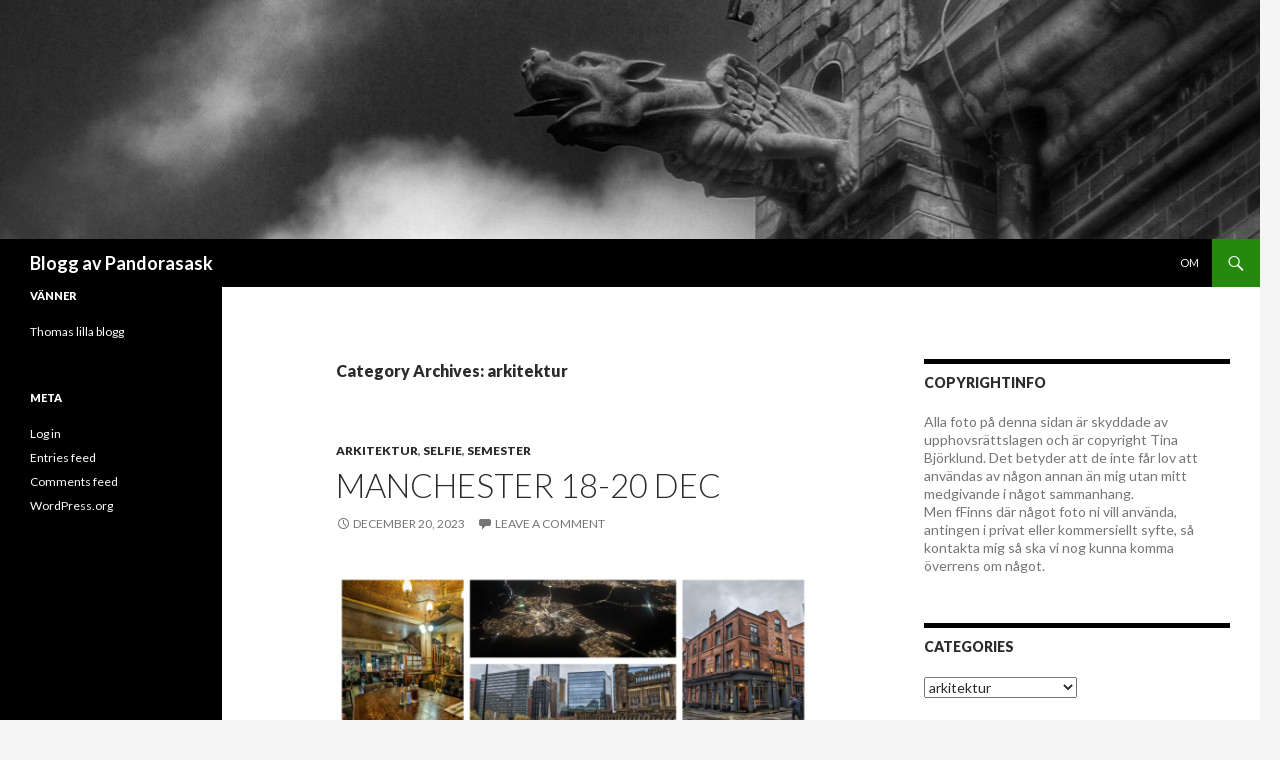

--- FILE ---
content_type: text/html; charset=UTF-8
request_url: https://blogg.pandorasask.com/category/arkitektur/
body_size: 80254
content:
<!DOCTYPE html>
<!--[if IE 7]>
<html class="ie ie7" lang="en-US">
<![endif]-->
<!--[if IE 8]>
<html class="ie ie8" lang="en-US">
<![endif]-->
<!--[if !(IE 7) & !(IE 8)]><!-->
<html lang="en-US">
<!--<![endif]-->
<head>
	<meta charset="UTF-8">
	<meta name="viewport" content="width=device-width">
	<title>arkitektur | Blogg av Pandorasask</title>
	<link rel="profile" href="https://gmpg.org/xfn/11">
	<link rel="pingback" href="https://blogg.pandorasask.com/xmlrpc.php">
	<!--[if lt IE 9]>
	<script src="https://blogg.pandorasask.com/wp-content/themes/twentyfourteen/js/html5.js?ver=3.7.0"></script>
	<![endif]-->
	<meta name='robots' content='max-image-preview:large' />
<link rel='dns-prefetch' href='//fonts.googleapis.com' />
<link rel='dns-prefetch' href='//s.w.org' />
<link href='https://fonts.gstatic.com' crossorigin rel='preconnect' />
<link rel="alternate" type="application/rss+xml" title="Blogg av Pandorasask &raquo; Feed" href="https://blogg.pandorasask.com/feed/" />
<link rel="alternate" type="application/rss+xml" title="Blogg av Pandorasask &raquo; Comments Feed" href="https://blogg.pandorasask.com/comments/feed/" />
<link rel="alternate" type="application/rss+xml" title="Blogg av Pandorasask &raquo; arkitektur Category Feed" href="https://blogg.pandorasask.com/category/arkitektur/feed/" />
		<script>
			window._wpemojiSettings = {"baseUrl":"https:\/\/s.w.org\/images\/core\/emoji\/13.1.0\/72x72\/","ext":".png","svgUrl":"https:\/\/s.w.org\/images\/core\/emoji\/13.1.0\/svg\/","svgExt":".svg","source":{"concatemoji":"https:\/\/blogg.pandorasask.com\/wp-includes\/js\/wp-emoji-release.min.js?ver=5.8.12"}};
			!function(e,a,t){var n,r,o,i=a.createElement("canvas"),p=i.getContext&&i.getContext("2d");function s(e,t){var a=String.fromCharCode;p.clearRect(0,0,i.width,i.height),p.fillText(a.apply(this,e),0,0);e=i.toDataURL();return p.clearRect(0,0,i.width,i.height),p.fillText(a.apply(this,t),0,0),e===i.toDataURL()}function c(e){var t=a.createElement("script");t.src=e,t.defer=t.type="text/javascript",a.getElementsByTagName("head")[0].appendChild(t)}for(o=Array("flag","emoji"),t.supports={everything:!0,everythingExceptFlag:!0},r=0;r<o.length;r++)t.supports[o[r]]=function(e){if(!p||!p.fillText)return!1;switch(p.textBaseline="top",p.font="600 32px Arial",e){case"flag":return s([127987,65039,8205,9895,65039],[127987,65039,8203,9895,65039])?!1:!s([55356,56826,55356,56819],[55356,56826,8203,55356,56819])&&!s([55356,57332,56128,56423,56128,56418,56128,56421,56128,56430,56128,56423,56128,56447],[55356,57332,8203,56128,56423,8203,56128,56418,8203,56128,56421,8203,56128,56430,8203,56128,56423,8203,56128,56447]);case"emoji":return!s([10084,65039,8205,55357,56613],[10084,65039,8203,55357,56613])}return!1}(o[r]),t.supports.everything=t.supports.everything&&t.supports[o[r]],"flag"!==o[r]&&(t.supports.everythingExceptFlag=t.supports.everythingExceptFlag&&t.supports[o[r]]);t.supports.everythingExceptFlag=t.supports.everythingExceptFlag&&!t.supports.flag,t.DOMReady=!1,t.readyCallback=function(){t.DOMReady=!0},t.supports.everything||(n=function(){t.readyCallback()},a.addEventListener?(a.addEventListener("DOMContentLoaded",n,!1),e.addEventListener("load",n,!1)):(e.attachEvent("onload",n),a.attachEvent("onreadystatechange",function(){"complete"===a.readyState&&t.readyCallback()})),(n=t.source||{}).concatemoji?c(n.concatemoji):n.wpemoji&&n.twemoji&&(c(n.twemoji),c(n.wpemoji)))}(window,document,window._wpemojiSettings);
		</script>
		<style>
img.wp-smiley,
img.emoji {
	display: inline !important;
	border: none !important;
	box-shadow: none !important;
	height: 1em !important;
	width: 1em !important;
	margin: 0 .07em !important;
	vertical-align: -0.1em !important;
	background: none !important;
	padding: 0 !important;
}
</style>
	<link rel='stylesheet' id='wp-block-library-css'  href='https://blogg.pandorasask.com/wp-includes/css/dist/block-library/style.min.css?ver=5.8.12' media='all' />
<style id='wp-block-library-theme-inline-css'>
#start-resizable-editor-section{display:none}.wp-block-audio figcaption{color:#555;font-size:13px;text-align:center}.is-dark-theme .wp-block-audio figcaption{color:hsla(0,0%,100%,.65)}.wp-block-code{font-family:Menlo,Consolas,monaco,monospace;color:#1e1e1e;padding:.8em 1em;border:1px solid #ddd;border-radius:4px}.wp-block-embed figcaption{color:#555;font-size:13px;text-align:center}.is-dark-theme .wp-block-embed figcaption{color:hsla(0,0%,100%,.65)}.blocks-gallery-caption{color:#555;font-size:13px;text-align:center}.is-dark-theme .blocks-gallery-caption{color:hsla(0,0%,100%,.65)}.wp-block-image figcaption{color:#555;font-size:13px;text-align:center}.is-dark-theme .wp-block-image figcaption{color:hsla(0,0%,100%,.65)}.wp-block-pullquote{border-top:4px solid;border-bottom:4px solid;margin-bottom:1.75em;color:currentColor}.wp-block-pullquote__citation,.wp-block-pullquote cite,.wp-block-pullquote footer{color:currentColor;text-transform:uppercase;font-size:.8125em;font-style:normal}.wp-block-quote{border-left:.25em solid;margin:0 0 1.75em;padding-left:1em}.wp-block-quote cite,.wp-block-quote footer{color:currentColor;font-size:.8125em;position:relative;font-style:normal}.wp-block-quote.has-text-align-right{border-left:none;border-right:.25em solid;padding-left:0;padding-right:1em}.wp-block-quote.has-text-align-center{border:none;padding-left:0}.wp-block-quote.is-large,.wp-block-quote.is-style-large{border:none}.wp-block-search .wp-block-search__label{font-weight:700}.wp-block-group.has-background{padding:1.25em 2.375em;margin-top:0;margin-bottom:0}.wp-block-separator{border:none;border-bottom:2px solid;margin-left:auto;margin-right:auto;opacity:.4}.wp-block-separator:not(.is-style-wide):not(.is-style-dots){width:100px}.wp-block-separator.has-background:not(.is-style-dots){border-bottom:none;height:1px}.wp-block-separator.has-background:not(.is-style-wide):not(.is-style-dots){height:2px}.wp-block-table thead{border-bottom:3px solid}.wp-block-table tfoot{border-top:3px solid}.wp-block-table td,.wp-block-table th{padding:.5em;border:1px solid;word-break:normal}.wp-block-table figcaption{color:#555;font-size:13px;text-align:center}.is-dark-theme .wp-block-table figcaption{color:hsla(0,0%,100%,.65)}.wp-block-video figcaption{color:#555;font-size:13px;text-align:center}.is-dark-theme .wp-block-video figcaption{color:hsla(0,0%,100%,.65)}.wp-block-template-part.has-background{padding:1.25em 2.375em;margin-top:0;margin-bottom:0}#end-resizable-editor-section{display:none}
</style>
<link rel='stylesheet' id='twentyfourteen-lato-css'  href='https://fonts.googleapis.com/css?family=Lato%3A300%2C400%2C700%2C900%2C300italic%2C400italic%2C700italic&#038;subset=latin%2Clatin-ext&#038;display=fallback' media='all' />
<link rel='stylesheet' id='genericons-css'  href='https://blogg.pandorasask.com/wp-content/themes/twentyfourteen/genericons/genericons.css?ver=3.0.3' media='all' />
<link rel='stylesheet' id='twentyfourteen-style-css'  href='https://blogg.pandorasask.com/wp-content/themes/twentyfourteen/style.css?ver=20190507' media='all' />
<link rel='stylesheet' id='twentyfourteen-block-style-css'  href='https://blogg.pandorasask.com/wp-content/themes/twentyfourteen/css/blocks.css?ver=20190102' media='all' />
<!--[if lt IE 9]>
<link rel='stylesheet' id='twentyfourteen-ie-css'  href='https://blogg.pandorasask.com/wp-content/themes/twentyfourteen/css/ie.css?ver=20140701' media='all' />
<![endif]-->
<script src='https://blogg.pandorasask.com/wp-includes/js/jquery/jquery.min.js?ver=3.6.0' id='jquery-core-js'></script>
<script src='https://blogg.pandorasask.com/wp-includes/js/jquery/jquery-migrate.min.js?ver=3.3.2' id='jquery-migrate-js'></script>
<link rel="https://api.w.org/" href="https://blogg.pandorasask.com/wp-json/" /><link rel="alternate" type="application/json" href="https://blogg.pandorasask.com/wp-json/wp/v2/categories/189" /><link rel="EditURI" type="application/rsd+xml" title="RSD" href="https://blogg.pandorasask.com/xmlrpc.php?rsd" />
<link rel="wlwmanifest" type="application/wlwmanifest+xml" href="https://blogg.pandorasask.com/wp-includes/wlwmanifest.xml" /> 
<meta name="generator" content="WordPress 5.8.12" />
</head>

<body class="archive category category-arkitektur category-189 wp-embed-responsive header-image list-view">
<div id="page" class="hfeed site">
		<div id="site-header">
		<a href="https://blogg.pandorasask.com/" rel="home">
			<img src="https://blogg.pandorasask.com/wp-content/uploads/2014/07/cropped-cropped-bloggH_20140716_144255_1_2.jpg" width="1260" height="239" alt="Blogg av Pandorasask">
		</a>
	</div>
	
	<header id="masthead" class="site-header" role="banner">
		<div class="header-main">
			<h1 class="site-title"><a href="https://blogg.pandorasask.com/" rel="home">Blogg av Pandorasask</a></h1>

			<div class="search-toggle">
				<a href="#search-container" class="screen-reader-text" aria-expanded="false" aria-controls="search-container">Search</a>
			</div>

			<nav id="primary-navigation" class="site-navigation primary-navigation" role="navigation">
				<button class="menu-toggle">Primary Menu</button>
				<a class="screen-reader-text skip-link" href="#content">Skip to content</a>
				<div id="primary-menu" class="nav-menu"><ul>
<li class="page_item page-item-2"><a href="https://blogg.pandorasask.com/about/">Om</a></li>
</ul></div>
			</nav>
		</div>

		<div id="search-container" class="search-box-wrapper hide">
			<div class="search-box">
				<form role="search" method="get" class="search-form" action="https://blogg.pandorasask.com/">
				<label>
					<span class="screen-reader-text">Search for:</span>
					<input type="search" class="search-field" placeholder="Search &hellip;" value="" name="s" />
				</label>
				<input type="submit" class="search-submit" value="Search" />
			</form>			</div>
		</div>
	</header><!-- #masthead -->

	<div id="main" class="site-main">

	<section id="primary" class="content-area">
		<div id="content" class="site-content" role="main">

			
			<header class="archive-header">
				<h1 class="archive-title">
				Category Archives: arkitektur				</h1>

							</header><!-- .archive-header -->

				
<article id="post-6507" class="post-6507 post type-post status-publish format-standard hentry category-arkitektur category-selfie category-semester tag-manchester">
	
	<header class="entry-header">
				<div class="entry-meta">
			<span class="cat-links"><a href="https://blogg.pandorasask.com/category/arkitektur/" rel="category tag">arkitektur</a>, <a href="https://blogg.pandorasask.com/category/selfie/" rel="category tag">selfie</a>, <a href="https://blogg.pandorasask.com/category/semester/" rel="category tag">semester</a></span>
		</div>
			<h1 class="entry-title"><a href="https://blogg.pandorasask.com/2023/12/20/manchester-18-20-dec/" rel="bookmark">Manchester 18-20 dec</a></h1>
		<div class="entry-meta">
			<span class="entry-date"><a href="https://blogg.pandorasask.com/2023/12/20/manchester-18-20-dec/" rel="bookmark"><time class="entry-date" datetime="2023-12-20T23:56:04+01:00">December 20, 2023</time></a></span> <span class="byline"><span class="author vcard"><a class="url fn n" href="https://blogg.pandorasask.com/author/tina/" rel="author">Tina</a></span></span>			<span class="comments-link"><a href="https://blogg.pandorasask.com/2023/12/20/manchester-18-20-dec/#respond">Leave a comment</a></span>
						</div><!-- .entry-meta -->
	</header><!-- .entry-header -->

		<div class="entry-content">
		
<figure class="wp-block-image size-large"><img loading="lazy" width="1024" height="1024" src="https://blogg.pandorasask.com/wp-content/uploads/2023/12/gridart_20231225_234401886521795957336413434-1024x1024.jpg" alt="" class="wp-image-6506" srcset="https://blogg.pandorasask.com/wp-content/uploads/2023/12/gridart_20231225_234401886521795957336413434-1024x1024.jpg 1024w, https://blogg.pandorasask.com/wp-content/uploads/2023/12/gridart_20231225_234401886521795957336413434-300x300.jpg 300w, https://blogg.pandorasask.com/wp-content/uploads/2023/12/gridart_20231225_234401886521795957336413434-150x150.jpg 150w, https://blogg.pandorasask.com/wp-content/uploads/2023/12/gridart_20231225_234401886521795957336413434-768x768.jpg 768w, https://blogg.pandorasask.com/wp-content/uploads/2023/12/gridart_20231225_234401886521795957336413434-1536x1536.jpg 1536w, https://blogg.pandorasask.com/wp-content/uploads/2023/12/gridart_20231225_234401886521795957336413434.jpg 2000w" sizes="(max-width: 1024px) 100vw, 1024px" /></figure>
	</div><!-- .entry-content -->
	
	<footer class="entry-meta"><span class="tag-links"><a href="https://blogg.pandorasask.com/tag/manchester/" rel="tag">manchester</a></span></footer></article><!-- #post-6507 -->

<article id="post-6492" class="post-6492 post type-post status-publish format-standard hentry category-arkitektur category-malmo tag-folje tag-malmo-live">
	
	<header class="entry-header">
				<div class="entry-meta">
			<span class="cat-links"><a href="https://blogg.pandorasask.com/category/arkitektur/" rel="category tag">arkitektur</a>, <a href="https://blogg.pandorasask.com/category/malmo/" rel="category tag">Malmö</a></span>
		</div>
			<h1 class="entry-title"><a href="https://blogg.pandorasask.com/2023/09/23/dagens-och-gardagens-arbetsplats/" rel="bookmark">Dagens (och gårdagens) arbetsplats</a></h1>
		<div class="entry-meta">
			<span class="entry-date"><a href="https://blogg.pandorasask.com/2023/09/23/dagens-och-gardagens-arbetsplats/" rel="bookmark"><time class="entry-date" datetime="2023-09-23T21:41:43+01:00">September 23, 2023</time></a></span> <span class="byline"><span class="author vcard"><a class="url fn n" href="https://blogg.pandorasask.com/author/tina/" rel="author">Tina</a></span></span>			<span class="comments-link"><a href="https://blogg.pandorasask.com/2023/09/23/dagens-och-gardagens-arbetsplats/#respond">Leave a comment</a></span>
						</div><!-- .entry-meta -->
	</header><!-- .entry-header -->

		<div class="entry-content">
		
<figure class="wp-block-image"><img loading="lazy" width="2000" height="1500" src="https://blogg.pandorasask.com/wp-content/uploads/2023/09/img_20230922_132712-013397096152460661959.jpeg" alt="" class="wp-image-6489" srcset="https://blogg.pandorasask.com/wp-content/uploads/2023/09/img_20230922_132712-013397096152460661959.jpeg 2000w, https://blogg.pandorasask.com/wp-content/uploads/2023/09/img_20230922_132712-013397096152460661959-300x225.jpeg 300w, https://blogg.pandorasask.com/wp-content/uploads/2023/09/img_20230922_132712-013397096152460661959-1024x768.jpeg 1024w, https://blogg.pandorasask.com/wp-content/uploads/2023/09/img_20230922_132712-013397096152460661959-768x576.jpeg 768w, https://blogg.pandorasask.com/wp-content/uploads/2023/09/img_20230922_132712-013397096152460661959-1536x1152.jpeg 1536w" sizes="(max-width: 2000px) 100vw, 2000px" /></figure>



<figure class="wp-block-image"><img loading="lazy" width="1500" height="2000" src="https://blogg.pandorasask.com/wp-content/uploads/2023/09/img_20230923_140619-018385027721439477232.jpeg" alt="" class="wp-image-6490" srcset="https://blogg.pandorasask.com/wp-content/uploads/2023/09/img_20230923_140619-018385027721439477232.jpeg 1500w, https://blogg.pandorasask.com/wp-content/uploads/2023/09/img_20230923_140619-018385027721439477232-225x300.jpeg 225w, https://blogg.pandorasask.com/wp-content/uploads/2023/09/img_20230923_140619-018385027721439477232-768x1024.jpeg 768w, https://blogg.pandorasask.com/wp-content/uploads/2023/09/img_20230923_140619-018385027721439477232-1152x1536.jpeg 1152w" sizes="(max-width: 1500px) 100vw, 1500px" /></figure>



<figure class="wp-block-image size-large"><img loading="lazy" width="1500" height="2000" src="https://blogg.pandorasask.com/wp-content/uploads/2023/09/img_20230922_110607-01899250136891549701.jpeg" alt="" class="wp-image-6491" srcset="https://blogg.pandorasask.com/wp-content/uploads/2023/09/img_20230922_110607-01899250136891549701.jpeg 1500w, https://blogg.pandorasask.com/wp-content/uploads/2023/09/img_20230922_110607-01899250136891549701-225x300.jpeg 225w, https://blogg.pandorasask.com/wp-content/uploads/2023/09/img_20230922_110607-01899250136891549701-768x1024.jpeg 768w, https://blogg.pandorasask.com/wp-content/uploads/2023/09/img_20230922_110607-01899250136891549701-1152x1536.jpeg 1152w" sizes="(max-width: 1500px) 100vw, 1500px" /></figure>
	</div><!-- .entry-content -->
	
	<footer class="entry-meta"><span class="tag-links"><a href="https://blogg.pandorasask.com/tag/folje/" rel="tag">följe</a><a href="https://blogg.pandorasask.com/tag/malmo-live/" rel="tag">Malmö live</a></span></footer></article><!-- #post-6492 -->

<article id="post-5744" class="post-5744 post type-post status-publish format-standard hentry category-arkitektur category-bebis category-bebis-no2 category-fika category-selfie tag-lunds-domkyrka tag-tag">
	
	<header class="entry-header">
				<div class="entry-meta">
			<span class="cat-links"><a href="https://blogg.pandorasask.com/category/arkitektur/" rel="category tag">arkitektur</a>, <a href="https://blogg.pandorasask.com/category/bebis/" rel="category tag">Bebis</a>, <a href="https://blogg.pandorasask.com/category/bebis-no2/" rel="category tag">bebis no2</a>, <a href="https://blogg.pandorasask.com/category/fika/" rel="category tag">fika</a>, <a href="https://blogg.pandorasask.com/category/selfie/" rel="category tag">selfie</a></span>
		</div>
			<h1 class="entry-title"><a href="https://blogg.pandorasask.com/2022/07/25/tag-utflykt-lund/" rel="bookmark">Tåg utflykt &#8211; Lund</a></h1>
		<div class="entry-meta">
			<span class="entry-date"><a href="https://blogg.pandorasask.com/2022/07/25/tag-utflykt-lund/" rel="bookmark"><time class="entry-date" datetime="2022-07-25T13:00:12+01:00">July 25, 2022</time></a></span> <span class="byline"><span class="author vcard"><a class="url fn n" href="https://blogg.pandorasask.com/author/tina/" rel="author">Tina</a></span></span>			<span class="comments-link"><a href="https://blogg.pandorasask.com/2022/07/25/tag-utflykt-lund/#respond">Leave a comment</a></span>
						</div><!-- .entry-meta -->
	</header><!-- .entry-header -->

		<div class="entry-content">
		
<figure class="wp-block-image"><img loading="lazy" width="2000" height="1500" src="https://blogg.pandorasask.com/wp-content/uploads/2022/07/img_20220725_103227-011331457042166790176.jpeg" alt="" class="wp-image-5742" srcset="https://blogg.pandorasask.com/wp-content/uploads/2022/07/img_20220725_103227-011331457042166790176.jpeg 2000w, https://blogg.pandorasask.com/wp-content/uploads/2022/07/img_20220725_103227-011331457042166790176-300x225.jpeg 300w, https://blogg.pandorasask.com/wp-content/uploads/2022/07/img_20220725_103227-011331457042166790176-1024x768.jpeg 1024w, https://blogg.pandorasask.com/wp-content/uploads/2022/07/img_20220725_103227-011331457042166790176-768x576.jpeg 768w, https://blogg.pandorasask.com/wp-content/uploads/2022/07/img_20220725_103227-011331457042166790176-1536x1152.jpeg 1536w" sizes="(max-width: 2000px) 100vw, 2000px" /></figure>



<figure class="wp-block-image"><img loading="lazy" width="1999" height="1500" src="https://blogg.pandorasask.com/wp-content/uploads/2022/07/img_20220725_103218-013238904992875827487.jpeg" alt="" class="wp-image-5739" srcset="https://blogg.pandorasask.com/wp-content/uploads/2022/07/img_20220725_103218-013238904992875827487.jpeg 1999w, https://blogg.pandorasask.com/wp-content/uploads/2022/07/img_20220725_103218-013238904992875827487-300x225.jpeg 300w, https://blogg.pandorasask.com/wp-content/uploads/2022/07/img_20220725_103218-013238904992875827487-1024x768.jpeg 1024w, https://blogg.pandorasask.com/wp-content/uploads/2022/07/img_20220725_103218-013238904992875827487-768x576.jpeg 768w, https://blogg.pandorasask.com/wp-content/uploads/2022/07/img_20220725_103218-013238904992875827487-1536x1153.jpeg 1536w" sizes="(max-width: 1999px) 100vw, 1999px" /></figure>



<figure class="wp-block-image"><img loading="lazy" width="1500" height="2000" src="https://blogg.pandorasask.com/wp-content/uploads/2022/07/img_20220725_110445_1-01509236389151903040.jpeg" alt="" class="wp-image-5741" srcset="https://blogg.pandorasask.com/wp-content/uploads/2022/07/img_20220725_110445_1-01509236389151903040.jpeg 1500w, https://blogg.pandorasask.com/wp-content/uploads/2022/07/img_20220725_110445_1-01509236389151903040-225x300.jpeg 225w, https://blogg.pandorasask.com/wp-content/uploads/2022/07/img_20220725_110445_1-01509236389151903040-768x1024.jpeg 768w, https://blogg.pandorasask.com/wp-content/uploads/2022/07/img_20220725_110445_1-01509236389151903040-1152x1536.jpeg 1152w" sizes="(max-width: 1500px) 100vw, 1500px" /></figure>



<figure class="wp-block-image"><img loading="lazy" width="1500" height="2000" src="https://blogg.pandorasask.com/wp-content/uploads/2022/07/img_20220725_112740-012327185146057401407.jpeg" alt="" class="wp-image-5740" srcset="https://blogg.pandorasask.com/wp-content/uploads/2022/07/img_20220725_112740-012327185146057401407.jpeg 1500w, https://blogg.pandorasask.com/wp-content/uploads/2022/07/img_20220725_112740-012327185146057401407-225x300.jpeg 225w, https://blogg.pandorasask.com/wp-content/uploads/2022/07/img_20220725_112740-012327185146057401407-768x1024.jpeg 768w, https://blogg.pandorasask.com/wp-content/uploads/2022/07/img_20220725_112740-012327185146057401407-1152x1536.jpeg 1152w" sizes="(max-width: 1500px) 100vw, 1500px" /></figure>



<figure class="wp-block-image"><img loading="lazy" width="1500" height="2000" src="https://blogg.pandorasask.com/wp-content/uploads/2022/07/img_20220725_112219-012557149522291439235.jpeg" alt="" class="wp-image-5737" srcset="https://blogg.pandorasask.com/wp-content/uploads/2022/07/img_20220725_112219-012557149522291439235.jpeg 1500w, https://blogg.pandorasask.com/wp-content/uploads/2022/07/img_20220725_112219-012557149522291439235-225x300.jpeg 225w, https://blogg.pandorasask.com/wp-content/uploads/2022/07/img_20220725_112219-012557149522291439235-768x1024.jpeg 768w, https://blogg.pandorasask.com/wp-content/uploads/2022/07/img_20220725_112219-012557149522291439235-1152x1536.jpeg 1152w" sizes="(max-width: 1500px) 100vw, 1500px" /></figure>



<figure class="wp-block-image"><img loading="lazy" width="1500" height="2000" src="https://blogg.pandorasask.com/wp-content/uploads/2022/07/img_20220725_112136-018438767226787063073.jpeg" alt="" class="wp-image-5743" srcset="https://blogg.pandorasask.com/wp-content/uploads/2022/07/img_20220725_112136-018438767226787063073.jpeg 1500w, https://blogg.pandorasask.com/wp-content/uploads/2022/07/img_20220725_112136-018438767226787063073-225x300.jpeg 225w, https://blogg.pandorasask.com/wp-content/uploads/2022/07/img_20220725_112136-018438767226787063073-768x1024.jpeg 768w, https://blogg.pandorasask.com/wp-content/uploads/2022/07/img_20220725_112136-018438767226787063073-1152x1536.jpeg 1152w" sizes="(max-width: 1500px) 100vw, 1500px" /></figure>



<figure class="wp-block-image"><img loading="lazy" width="1500" height="2000" src="https://blogg.pandorasask.com/wp-content/uploads/2022/07/img_20220725_111221-015363837174256906992.jpeg" alt="" class="wp-image-5738" srcset="https://blogg.pandorasask.com/wp-content/uploads/2022/07/img_20220725_111221-015363837174256906992.jpeg 1500w, https://blogg.pandorasask.com/wp-content/uploads/2022/07/img_20220725_111221-015363837174256906992-225x300.jpeg 225w, https://blogg.pandorasask.com/wp-content/uploads/2022/07/img_20220725_111221-015363837174256906992-768x1024.jpeg 768w, https://blogg.pandorasask.com/wp-content/uploads/2022/07/img_20220725_111221-015363837174256906992-1152x1536.jpeg 1152w" sizes="(max-width: 1500px) 100vw, 1500px" /></figure>



<figure class="wp-block-image"><img loading="lazy" width="2000" height="1500" src="https://blogg.pandorasask.com/wp-content/uploads/2022/07/img_20220725_120307-014196719885227792305.jpeg" alt="" class="wp-image-5732" srcset="https://blogg.pandorasask.com/wp-content/uploads/2022/07/img_20220725_120307-014196719885227792305.jpeg 2000w, https://blogg.pandorasask.com/wp-content/uploads/2022/07/img_20220725_120307-014196719885227792305-300x225.jpeg 300w, https://blogg.pandorasask.com/wp-content/uploads/2022/07/img_20220725_120307-014196719885227792305-1024x768.jpeg 1024w, https://blogg.pandorasask.com/wp-content/uploads/2022/07/img_20220725_120307-014196719885227792305-768x576.jpeg 768w, https://blogg.pandorasask.com/wp-content/uploads/2022/07/img_20220725_120307-014196719885227792305-1536x1152.jpeg 1536w" sizes="(max-width: 2000px) 100vw, 2000px" /></figure>



<figure class="wp-block-image"><img loading="lazy" width="2000" height="1500" src="https://blogg.pandorasask.com/wp-content/uploads/2022/07/img_20220725_120217_1-013584625438601983897.jpeg" alt="" class="wp-image-5736" srcset="https://blogg.pandorasask.com/wp-content/uploads/2022/07/img_20220725_120217_1-013584625438601983897.jpeg 2000w, https://blogg.pandorasask.com/wp-content/uploads/2022/07/img_20220725_120217_1-013584625438601983897-300x225.jpeg 300w, https://blogg.pandorasask.com/wp-content/uploads/2022/07/img_20220725_120217_1-013584625438601983897-1024x768.jpeg 1024w, https://blogg.pandorasask.com/wp-content/uploads/2022/07/img_20220725_120217_1-013584625438601983897-768x576.jpeg 768w, https://blogg.pandorasask.com/wp-content/uploads/2022/07/img_20220725_120217_1-013584625438601983897-1536x1152.jpeg 1536w" sizes="(max-width: 2000px) 100vw, 2000px" /></figure>



<figure class="wp-block-image"><img loading="lazy" width="1500" height="2000" src="https://blogg.pandorasask.com/wp-content/uploads/2022/07/img_20220725_121840-012690434331619561270.jpeg" alt="" class="wp-image-5733" srcset="https://blogg.pandorasask.com/wp-content/uploads/2022/07/img_20220725_121840-012690434331619561270.jpeg 1500w, https://blogg.pandorasask.com/wp-content/uploads/2022/07/img_20220725_121840-012690434331619561270-225x300.jpeg 225w, https://blogg.pandorasask.com/wp-content/uploads/2022/07/img_20220725_121840-012690434331619561270-768x1024.jpeg 768w, https://blogg.pandorasask.com/wp-content/uploads/2022/07/img_20220725_121840-012690434331619561270-1152x1536.jpeg 1152w" sizes="(max-width: 1500px) 100vw, 1500px" /></figure>



<figure class="wp-block-image"><img loading="lazy" width="1500" height="2000" src="https://blogg.pandorasask.com/wp-content/uploads/2022/07/img_20220725_125546-011371075390474903599.jpeg" alt="" class="wp-image-5734" srcset="https://blogg.pandorasask.com/wp-content/uploads/2022/07/img_20220725_125546-011371075390474903599.jpeg 1500w, https://blogg.pandorasask.com/wp-content/uploads/2022/07/img_20220725_125546-011371075390474903599-225x300.jpeg 225w, https://blogg.pandorasask.com/wp-content/uploads/2022/07/img_20220725_125546-011371075390474903599-768x1024.jpeg 768w, https://blogg.pandorasask.com/wp-content/uploads/2022/07/img_20220725_125546-011371075390474903599-1152x1536.jpeg 1152w" sizes="(max-width: 1500px) 100vw, 1500px" /></figure>



<figure class="wp-block-image"><img loading="lazy" width="2000" height="1500" src="https://blogg.pandorasask.com/wp-content/uploads/2022/07/img_20220725_131706-016286906601192426691.jpeg" alt="" class="wp-image-5735" srcset="https://blogg.pandorasask.com/wp-content/uploads/2022/07/img_20220725_131706-016286906601192426691.jpeg 2000w, https://blogg.pandorasask.com/wp-content/uploads/2022/07/img_20220725_131706-016286906601192426691-300x225.jpeg 300w, https://blogg.pandorasask.com/wp-content/uploads/2022/07/img_20220725_131706-016286906601192426691-1024x768.jpeg 1024w, https://blogg.pandorasask.com/wp-content/uploads/2022/07/img_20220725_131706-016286906601192426691-768x576.jpeg 768w, https://blogg.pandorasask.com/wp-content/uploads/2022/07/img_20220725_131706-016286906601192426691-1536x1152.jpeg 1536w" sizes="(max-width: 2000px) 100vw, 2000px" /></figure>
	</div><!-- .entry-content -->
	
	<footer class="entry-meta"><span class="tag-links"><a href="https://blogg.pandorasask.com/tag/lunds-domkyrka/" rel="tag">Lunds domkyrka</a><a href="https://blogg.pandorasask.com/tag/tag/" rel="tag">tåg</a></span></footer></article><!-- #post-5744 -->

<article id="post-5656" class="post-5656 post type-post status-publish format-standard hentry category-arkitektur category-bebis category-bebis-no2 category-malmo">
	
	<header class="entry-header">
				<div class="entry-meta">
			<span class="cat-links"><a href="https://blogg.pandorasask.com/category/arkitektur/" rel="category tag">arkitektur</a>, <a href="https://blogg.pandorasask.com/category/bebis/" rel="category tag">Bebis</a>, <a href="https://blogg.pandorasask.com/category/bebis-no2/" rel="category tag">bebis no2</a>, <a href="https://blogg.pandorasask.com/category/malmo/" rel="category tag">Malmö</a></span>
		</div>
			<h1 class="entry-title"><a href="https://blogg.pandorasask.com/2022/07/03/en-tur-till-stan/" rel="bookmark">En tur till stan</a></h1>
		<div class="entry-meta">
			<span class="entry-date"><a href="https://blogg.pandorasask.com/2022/07/03/en-tur-till-stan/" rel="bookmark"><time class="entry-date" datetime="2022-07-03T13:00:21+01:00">July 3, 2022</time></a></span> <span class="byline"><span class="author vcard"><a class="url fn n" href="https://blogg.pandorasask.com/author/tina/" rel="author">Tina</a></span></span>			<span class="comments-link"><a href="https://blogg.pandorasask.com/2022/07/03/en-tur-till-stan/#respond">Leave a comment</a></span>
						</div><!-- .entry-meta -->
	</header><!-- .entry-header -->

		<div class="entry-content">
		
<figure class="wp-block-image"><img loading="lazy" width="2000" height="1500" src="http://blogg.pandorasask.com/wp-content/uploads/2022/07/img_20220703_132758-014366482222698534897.jpeg" alt="" class="wp-image-5651" srcset="https://blogg.pandorasask.com/wp-content/uploads/2022/07/img_20220703_132758-014366482222698534897.jpeg 2000w, https://blogg.pandorasask.com/wp-content/uploads/2022/07/img_20220703_132758-014366482222698534897-300x225.jpeg 300w, https://blogg.pandorasask.com/wp-content/uploads/2022/07/img_20220703_132758-014366482222698534897-1024x768.jpeg 1024w, https://blogg.pandorasask.com/wp-content/uploads/2022/07/img_20220703_132758-014366482222698534897-768x576.jpeg 768w, https://blogg.pandorasask.com/wp-content/uploads/2022/07/img_20220703_132758-014366482222698534897-1536x1152.jpeg 1536w" sizes="(max-width: 2000px) 100vw, 2000px" /></figure>



<figure class="wp-block-image"><img loading="lazy" width="2000" height="1500" src="http://blogg.pandorasask.com/wp-content/uploads/2022/07/img_20220703_132754-23195480681949575421.jpeg" alt="" class="wp-image-5652" srcset="https://blogg.pandorasask.com/wp-content/uploads/2022/07/img_20220703_132754-23195480681949575421.jpeg 2000w, https://blogg.pandorasask.com/wp-content/uploads/2022/07/img_20220703_132754-23195480681949575421-300x225.jpeg 300w, https://blogg.pandorasask.com/wp-content/uploads/2022/07/img_20220703_132754-23195480681949575421-1024x768.jpeg 1024w, https://blogg.pandorasask.com/wp-content/uploads/2022/07/img_20220703_132754-23195480681949575421-768x576.jpeg 768w, https://blogg.pandorasask.com/wp-content/uploads/2022/07/img_20220703_132754-23195480681949575421-1536x1152.jpeg 1536w" sizes="(max-width: 2000px) 100vw, 2000px" /></figure>



<figure class="wp-block-image"><img loading="lazy" width="2000" height="1500" src="http://blogg.pandorasask.com/wp-content/uploads/2022/07/img_20220703_130859-32195353984155195706.jpeg" alt="" class="wp-image-5654" srcset="https://blogg.pandorasask.com/wp-content/uploads/2022/07/img_20220703_130859-32195353984155195706.jpeg 2000w, https://blogg.pandorasask.com/wp-content/uploads/2022/07/img_20220703_130859-32195353984155195706-300x225.jpeg 300w, https://blogg.pandorasask.com/wp-content/uploads/2022/07/img_20220703_130859-32195353984155195706-1024x768.jpeg 1024w, https://blogg.pandorasask.com/wp-content/uploads/2022/07/img_20220703_130859-32195353984155195706-768x576.jpeg 768w, https://blogg.pandorasask.com/wp-content/uploads/2022/07/img_20220703_130859-32195353984155195706-1536x1152.jpeg 1536w" sizes="(max-width: 2000px) 100vw, 2000px" /></figure>



<figure class="wp-block-image"><img loading="lazy" width="1500" height="2000" src="http://blogg.pandorasask.com/wp-content/uploads/2022/07/img_20220703_134201-34615976558999222609.jpeg" alt="" class="wp-image-5655" srcset="https://blogg.pandorasask.com/wp-content/uploads/2022/07/img_20220703_134201-34615976558999222609.jpeg 1500w, https://blogg.pandorasask.com/wp-content/uploads/2022/07/img_20220703_134201-34615976558999222609-225x300.jpeg 225w, https://blogg.pandorasask.com/wp-content/uploads/2022/07/img_20220703_134201-34615976558999222609-768x1024.jpeg 768w, https://blogg.pandorasask.com/wp-content/uploads/2022/07/img_20220703_134201-34615976558999222609-1152x1536.jpeg 1152w" sizes="(max-width: 1500px) 100vw, 1500px" /></figure>



<figure class="wp-block-image"><img loading="lazy" width="1500" height="2000" src="http://blogg.pandorasask.com/wp-content/uploads/2022/07/img_20220703_135222-31155926567498680069.jpeg" alt="" class="wp-image-5653" srcset="https://blogg.pandorasask.com/wp-content/uploads/2022/07/img_20220703_135222-31155926567498680069.jpeg 1500w, https://blogg.pandorasask.com/wp-content/uploads/2022/07/img_20220703_135222-31155926567498680069-225x300.jpeg 225w, https://blogg.pandorasask.com/wp-content/uploads/2022/07/img_20220703_135222-31155926567498680069-768x1024.jpeg 768w, https://blogg.pandorasask.com/wp-content/uploads/2022/07/img_20220703_135222-31155926567498680069-1152x1536.jpeg 1152w" sizes="(max-width: 1500px) 100vw, 1500px" /></figure>
	</div><!-- .entry-content -->
	
	</article><!-- #post-5656 -->

<article id="post-5452" class="post-5452 post type-post status-publish format-standard hentry category-arkitektur category-malmo">
	
	<header class="entry-header">
				<div class="entry-meta">
			<span class="cat-links"><a href="https://blogg.pandorasask.com/category/arkitektur/" rel="category tag">arkitektur</a>, <a href="https://blogg.pandorasask.com/category/malmo/" rel="category tag">Malmö</a></span>
		</div>
			<h1 class="entry-title"><a href="https://blogg.pandorasask.com/2022/02/13/hyllie-vattentorn/" rel="bookmark">Hyllie vattentorn</a></h1>
		<div class="entry-meta">
			<span class="entry-date"><a href="https://blogg.pandorasask.com/2022/02/13/hyllie-vattentorn/" rel="bookmark"><time class="entry-date" datetime="2022-02-13T19:30:04+01:00">February 13, 2022</time></a></span> <span class="byline"><span class="author vcard"><a class="url fn n" href="https://blogg.pandorasask.com/author/tina/" rel="author">Tina</a></span></span>			<span class="comments-link"><a href="https://blogg.pandorasask.com/2022/02/13/hyllie-vattentorn/#respond">Leave a comment</a></span>
						</div><!-- .entry-meta -->
	</header><!-- .entry-header -->

		<div class="entry-content">
		
<figure class="wp-block-image"><img loading="lazy" width="2560" height="1920" src="http://blogg.pandorasask.com/wp-content/uploads/2022/02/img_20220213_131058-012064611045747469415-scaled.jpeg" alt="" class="wp-image-5451" srcset="https://blogg.pandorasask.com/wp-content/uploads/2022/02/img_20220213_131058-012064611045747469415-scaled.jpeg 2560w, https://blogg.pandorasask.com/wp-content/uploads/2022/02/img_20220213_131058-012064611045747469415-300x225.jpeg 300w, https://blogg.pandorasask.com/wp-content/uploads/2022/02/img_20220213_131058-012064611045747469415-1024x768.jpeg 1024w, https://blogg.pandorasask.com/wp-content/uploads/2022/02/img_20220213_131058-012064611045747469415-768x576.jpeg 768w, https://blogg.pandorasask.com/wp-content/uploads/2022/02/img_20220213_131058-012064611045747469415-1536x1152.jpeg 1536w, https://blogg.pandorasask.com/wp-content/uploads/2022/02/img_20220213_131058-012064611045747469415-2048x1536.jpeg 2048w" sizes="(max-width: 2560px) 100vw, 2560px" /></figure>
	</div><!-- .entry-content -->
	
	</article><!-- #post-5452 -->

<article id="post-5096" class="post-5096 post type-post status-publish format-standard hentry category-arkitektur category-bebis category-bebis-no2 category-fika category-malmo tag-lokstallarna tag-matverkstaden">
	
	<header class="entry-header">
				<div class="entry-meta">
			<span class="cat-links"><a href="https://blogg.pandorasask.com/category/arkitektur/" rel="category tag">arkitektur</a>, <a href="https://blogg.pandorasask.com/category/bebis/" rel="category tag">Bebis</a>, <a href="https://blogg.pandorasask.com/category/bebis-no2/" rel="category tag">bebis no2</a>, <a href="https://blogg.pandorasask.com/category/fika/" rel="category tag">fika</a>, <a href="https://blogg.pandorasask.com/category/malmo/" rel="category tag">Malmö</a></span>
		</div>
			<h1 class="entry-title"><a href="https://blogg.pandorasask.com/2021/07/22/matverkstaden-pa-lokstallarna/" rel="bookmark">Matverkstaden på lokstallarna</a></h1>
		<div class="entry-meta">
			<span class="entry-date"><a href="https://blogg.pandorasask.com/2021/07/22/matverkstaden-pa-lokstallarna/" rel="bookmark"><time class="entry-date" datetime="2021-07-22T15:30:14+01:00">July 22, 2021</time></a></span> <span class="byline"><span class="author vcard"><a class="url fn n" href="https://blogg.pandorasask.com/author/tina/" rel="author">Tina</a></span></span>			<span class="comments-link"><a href="https://blogg.pandorasask.com/2021/07/22/matverkstaden-pa-lokstallarna/#respond">Leave a comment</a></span>
						</div><!-- .entry-meta -->
	</header><!-- .entry-header -->

		<div class="entry-content">
		
<figure class="wp-block-image"><img loading="lazy" width="2560" height="1920" src="http://blogg.pandorasask.com/wp-content/uploads/2021/07/img_20210722_154808-011353692937382297578-scaled.jpeg" alt="" class="wp-image-5092" srcset="https://blogg.pandorasask.com/wp-content/uploads/2021/07/img_20210722_154808-011353692937382297578-scaled.jpeg 2560w, https://blogg.pandorasask.com/wp-content/uploads/2021/07/img_20210722_154808-011353692937382297578-300x225.jpeg 300w, https://blogg.pandorasask.com/wp-content/uploads/2021/07/img_20210722_154808-011353692937382297578-1024x768.jpeg 1024w, https://blogg.pandorasask.com/wp-content/uploads/2021/07/img_20210722_154808-011353692937382297578-768x576.jpeg 768w, https://blogg.pandorasask.com/wp-content/uploads/2021/07/img_20210722_154808-011353692937382297578-1536x1152.jpeg 1536w, https://blogg.pandorasask.com/wp-content/uploads/2021/07/img_20210722_154808-011353692937382297578-2048x1536.jpeg 2048w" sizes="(max-width: 2560px) 100vw, 2560px" /></figure>



<figure class="wp-block-image"><img loading="lazy" width="2560" height="1920" src="http://blogg.pandorasask.com/wp-content/uploads/2021/07/img_20210722_154314-01208726530650046957-scaled.jpeg" alt="" class="wp-image-5090" srcset="https://blogg.pandorasask.com/wp-content/uploads/2021/07/img_20210722_154314-01208726530650046957-scaled.jpeg 2560w, https://blogg.pandorasask.com/wp-content/uploads/2021/07/img_20210722_154314-01208726530650046957-300x225.jpeg 300w, https://blogg.pandorasask.com/wp-content/uploads/2021/07/img_20210722_154314-01208726530650046957-1024x768.jpeg 1024w, https://blogg.pandorasask.com/wp-content/uploads/2021/07/img_20210722_154314-01208726530650046957-768x576.jpeg 768w, https://blogg.pandorasask.com/wp-content/uploads/2021/07/img_20210722_154314-01208726530650046957-1536x1152.jpeg 1536w, https://blogg.pandorasask.com/wp-content/uploads/2021/07/img_20210722_154314-01208726530650046957-2048x1536.jpeg 2048w" sizes="(max-width: 2560px) 100vw, 2560px" /></figure>



<figure class="wp-block-image"><img loading="lazy" width="2560" height="1920" src="http://blogg.pandorasask.com/wp-content/uploads/2021/07/img_20210722_154312-014476020203735707108-scaled.jpeg" alt="" class="wp-image-5095" srcset="https://blogg.pandorasask.com/wp-content/uploads/2021/07/img_20210722_154312-014476020203735707108-scaled.jpeg 2560w, https://blogg.pandorasask.com/wp-content/uploads/2021/07/img_20210722_154312-014476020203735707108-300x225.jpeg 300w, https://blogg.pandorasask.com/wp-content/uploads/2021/07/img_20210722_154312-014476020203735707108-1024x768.jpeg 1024w, https://blogg.pandorasask.com/wp-content/uploads/2021/07/img_20210722_154312-014476020203735707108-768x576.jpeg 768w, https://blogg.pandorasask.com/wp-content/uploads/2021/07/img_20210722_154312-014476020203735707108-1536x1152.jpeg 1536w, https://blogg.pandorasask.com/wp-content/uploads/2021/07/img_20210722_154312-014476020203735707108-2048x1536.jpeg 2048w" sizes="(max-width: 2560px) 100vw, 2560px" /></figure>



<figure class="wp-block-image"><img loading="lazy" width="2560" height="1920" src="http://blogg.pandorasask.com/wp-content/uploads/2021/07/img_20210722_154309-011432757518173474480-scaled.jpeg" alt="" class="wp-image-5089" srcset="https://blogg.pandorasask.com/wp-content/uploads/2021/07/img_20210722_154309-011432757518173474480-scaled.jpeg 2560w, https://blogg.pandorasask.com/wp-content/uploads/2021/07/img_20210722_154309-011432757518173474480-300x225.jpeg 300w, https://blogg.pandorasask.com/wp-content/uploads/2021/07/img_20210722_154309-011432757518173474480-1024x768.jpeg 1024w, https://blogg.pandorasask.com/wp-content/uploads/2021/07/img_20210722_154309-011432757518173474480-768x576.jpeg 768w, https://blogg.pandorasask.com/wp-content/uploads/2021/07/img_20210722_154309-011432757518173474480-1536x1152.jpeg 1536w, https://blogg.pandorasask.com/wp-content/uploads/2021/07/img_20210722_154309-011432757518173474480-2048x1536.jpeg 2048w" sizes="(max-width: 2560px) 100vw, 2560px" /></figure>



<figure class="wp-block-image"><img loading="lazy" width="2410" height="2560" src="http://blogg.pandorasask.com/wp-content/uploads/2021/07/img_20210722_151533-013780188078241084950-scaled.jpeg" alt="" class="wp-image-5094" srcset="https://blogg.pandorasask.com/wp-content/uploads/2021/07/img_20210722_151533-013780188078241084950-scaled.jpeg 2410w, https://blogg.pandorasask.com/wp-content/uploads/2021/07/img_20210722_151533-013780188078241084950-282x300.jpeg 282w, https://blogg.pandorasask.com/wp-content/uploads/2021/07/img_20210722_151533-013780188078241084950-964x1024.jpeg 964w, https://blogg.pandorasask.com/wp-content/uploads/2021/07/img_20210722_151533-013780188078241084950-768x816.jpeg 768w, https://blogg.pandorasask.com/wp-content/uploads/2021/07/img_20210722_151533-013780188078241084950-1446x1536.jpeg 1446w, https://blogg.pandorasask.com/wp-content/uploads/2021/07/img_20210722_151533-013780188078241084950-1928x2048.jpeg 1928w" sizes="(max-width: 2410px) 100vw, 2410px" /></figure>



<figure class="wp-block-image"><img loading="lazy" width="1920" height="2560" src="http://blogg.pandorasask.com/wp-content/uploads/2021/07/img_20210722_151235-018510791972609734732-scaled.jpeg" alt="" class="wp-image-5088" srcset="https://blogg.pandorasask.com/wp-content/uploads/2021/07/img_20210722_151235-018510791972609734732-scaled.jpeg 1920w, https://blogg.pandorasask.com/wp-content/uploads/2021/07/img_20210722_151235-018510791972609734732-225x300.jpeg 225w, https://blogg.pandorasask.com/wp-content/uploads/2021/07/img_20210722_151235-018510791972609734732-768x1024.jpeg 768w, https://blogg.pandorasask.com/wp-content/uploads/2021/07/img_20210722_151235-018510791972609734732-1152x1536.jpeg 1152w, https://blogg.pandorasask.com/wp-content/uploads/2021/07/img_20210722_151235-018510791972609734732-1536x2048.jpeg 1536w" sizes="(max-width: 1920px) 100vw, 1920px" /></figure>



<figure class="wp-block-image"><img loading="lazy" width="1920" height="2560" src="http://blogg.pandorasask.com/wp-content/uploads/2021/07/img_20210722_145914-014027725818538436049-scaled.jpeg" alt="" class="wp-image-5086" srcset="https://blogg.pandorasask.com/wp-content/uploads/2021/07/img_20210722_145914-014027725818538436049-scaled.jpeg 1920w, https://blogg.pandorasask.com/wp-content/uploads/2021/07/img_20210722_145914-014027725818538436049-225x300.jpeg 225w, https://blogg.pandorasask.com/wp-content/uploads/2021/07/img_20210722_145914-014027725818538436049-768x1024.jpeg 768w, https://blogg.pandorasask.com/wp-content/uploads/2021/07/img_20210722_145914-014027725818538436049-1152x1536.jpeg 1152w, https://blogg.pandorasask.com/wp-content/uploads/2021/07/img_20210722_145914-014027725818538436049-1536x2048.jpeg 1536w" sizes="(max-width: 1920px) 100vw, 1920px" /></figure>



<figure class="wp-block-image"><img loading="lazy" width="2560" height="1920" src="http://blogg.pandorasask.com/wp-content/uploads/2021/07/img_20210722_145859-016285523316759356053-scaled.jpeg" alt="" class="wp-image-5093" srcset="https://blogg.pandorasask.com/wp-content/uploads/2021/07/img_20210722_145859-016285523316759356053-scaled.jpeg 2560w, https://blogg.pandorasask.com/wp-content/uploads/2021/07/img_20210722_145859-016285523316759356053-300x225.jpeg 300w, https://blogg.pandorasask.com/wp-content/uploads/2021/07/img_20210722_145859-016285523316759356053-1024x768.jpeg 1024w, https://blogg.pandorasask.com/wp-content/uploads/2021/07/img_20210722_145859-016285523316759356053-768x576.jpeg 768w, https://blogg.pandorasask.com/wp-content/uploads/2021/07/img_20210722_145859-016285523316759356053-1536x1152.jpeg 1536w, https://blogg.pandorasask.com/wp-content/uploads/2021/07/img_20210722_145859-016285523316759356053-2048x1536.jpeg 2048w" sizes="(max-width: 2560px) 100vw, 2560px" /></figure>



<figure class="wp-block-image"><img loading="lazy" width="2560" height="1920" src="http://blogg.pandorasask.com/wp-content/uploads/2021/07/img_20210722_145511-014037257925022508599-scaled.jpeg" alt="" class="wp-image-5087" srcset="https://blogg.pandorasask.com/wp-content/uploads/2021/07/img_20210722_145511-014037257925022508599-scaled.jpeg 2560w, https://blogg.pandorasask.com/wp-content/uploads/2021/07/img_20210722_145511-014037257925022508599-300x225.jpeg 300w, https://blogg.pandorasask.com/wp-content/uploads/2021/07/img_20210722_145511-014037257925022508599-1024x768.jpeg 1024w, https://blogg.pandorasask.com/wp-content/uploads/2021/07/img_20210722_145511-014037257925022508599-768x576.jpeg 768w, https://blogg.pandorasask.com/wp-content/uploads/2021/07/img_20210722_145511-014037257925022508599-1536x1152.jpeg 1536w, https://blogg.pandorasask.com/wp-content/uploads/2021/07/img_20210722_145511-014037257925022508599-2048x1536.jpeg 2048w" sizes="(max-width: 2560px) 100vw, 2560px" /></figure>



<figure class="wp-block-image"><img loading="lazy" width="1920" height="2560" src="http://blogg.pandorasask.com/wp-content/uploads/2021/07/img_20210722_145450-012390827313952952892-scaled.jpeg" alt="" class="wp-image-5091" srcset="https://blogg.pandorasask.com/wp-content/uploads/2021/07/img_20210722_145450-012390827313952952892-scaled.jpeg 1920w, https://blogg.pandorasask.com/wp-content/uploads/2021/07/img_20210722_145450-012390827313952952892-225x300.jpeg 225w, https://blogg.pandorasask.com/wp-content/uploads/2021/07/img_20210722_145450-012390827313952952892-768x1024.jpeg 768w, https://blogg.pandorasask.com/wp-content/uploads/2021/07/img_20210722_145450-012390827313952952892-1152x1536.jpeg 1152w, https://blogg.pandorasask.com/wp-content/uploads/2021/07/img_20210722_145450-012390827313952952892-1536x2048.jpeg 1536w" sizes="(max-width: 1920px) 100vw, 1920px" /></figure>
	</div><!-- .entry-content -->
	
	<footer class="entry-meta"><span class="tag-links"><a href="https://blogg.pandorasask.com/tag/lokstallarna/" rel="tag">lokstallarna</a><a href="https://blogg.pandorasask.com/tag/matverkstaden/" rel="tag">Matverkstaden</a></span></footer></article><!-- #post-5096 -->

<article id="post-4910" class="post-4910 post type-post status-publish format-standard hentry category-arkitektur category-bebis category-fika category-malmo tag-lokstallarna tag-nordic-street-food">
	
	<header class="entry-header">
				<div class="entry-meta">
			<span class="cat-links"><a href="https://blogg.pandorasask.com/category/arkitektur/" rel="category tag">arkitektur</a>, <a href="https://blogg.pandorasask.com/category/bebis/" rel="category tag">Bebis</a>, <a href="https://blogg.pandorasask.com/category/fika/" rel="category tag">fika</a>, <a href="https://blogg.pandorasask.com/category/malmo/" rel="category tag">Malmö</a></span>
		</div>
			<h1 class="entry-title"><a href="https://blogg.pandorasask.com/2020/09/28/sista-dagen-pa-lokstallarna-med-nordic-street-food/" rel="bookmark">Sista dagen på lokstallarna med Nordic Street Food</a></h1>
		<div class="entry-meta">
			<span class="entry-date"><a href="https://blogg.pandorasask.com/2020/09/28/sista-dagen-pa-lokstallarna-med-nordic-street-food/" rel="bookmark"><time class="entry-date" datetime="2020-09-28T19:00:17+01:00">September 28, 2020</time></a></span> <span class="byline"><span class="author vcard"><a class="url fn n" href="https://blogg.pandorasask.com/author/tina/" rel="author">Tina</a></span></span>			<span class="comments-link"><a href="https://blogg.pandorasask.com/2020/09/28/sista-dagen-pa-lokstallarna-med-nordic-street-food/#respond">Leave a comment</a></span>
						</div><!-- .entry-meta -->
	</header><!-- .entry-header -->

		<div class="entry-content">
		
<figure class="wp-block-image"><img loading="lazy" width="2560" height="1920" src="https://blogg.pandorasask.com/wp-content/uploads/2020/10/wp-16016109003747689141825340857290-scaled.jpg" alt="" class="wp-image-4892" srcset="https://blogg.pandorasask.com/wp-content/uploads/2020/10/wp-16016109003747689141825340857290-scaled.jpg 2560w, https://blogg.pandorasask.com/wp-content/uploads/2020/10/wp-16016109003747689141825340857290-300x225.jpg 300w, https://blogg.pandorasask.com/wp-content/uploads/2020/10/wp-16016109003747689141825340857290-1024x768.jpg 1024w, https://blogg.pandorasask.com/wp-content/uploads/2020/10/wp-16016109003747689141825340857290-768x576.jpg 768w, https://blogg.pandorasask.com/wp-content/uploads/2020/10/wp-16016109003747689141825340857290-1536x1152.jpg 1536w, https://blogg.pandorasask.com/wp-content/uploads/2020/10/wp-16016109003747689141825340857290-2048x1536.jpg 2048w" sizes="(max-width: 2560px) 100vw, 2560px" /></figure>



<figure class="wp-block-image"><img loading="lazy" width="2560" height="1920" src="https://blogg.pandorasask.com/wp-content/uploads/2020/10/wp-16016109003973553181423190436300-scaled.jpg" alt="" class="wp-image-4894" srcset="https://blogg.pandorasask.com/wp-content/uploads/2020/10/wp-16016109003973553181423190436300-scaled.jpg 2560w, https://blogg.pandorasask.com/wp-content/uploads/2020/10/wp-16016109003973553181423190436300-300x225.jpg 300w, https://blogg.pandorasask.com/wp-content/uploads/2020/10/wp-16016109003973553181423190436300-1024x768.jpg 1024w, https://blogg.pandorasask.com/wp-content/uploads/2020/10/wp-16016109003973553181423190436300-768x576.jpg 768w, https://blogg.pandorasask.com/wp-content/uploads/2020/10/wp-16016109003973553181423190436300-1536x1152.jpg 1536w, https://blogg.pandorasask.com/wp-content/uploads/2020/10/wp-16016109003973553181423190436300-2048x1536.jpg 2048w" sizes="(max-width: 2560px) 100vw, 2560px" /></figure>



<figure class="wp-block-image"><img loading="lazy" width="2560" height="1920" src="https://blogg.pandorasask.com/wp-content/uploads/2020/10/wp-16016109004216857131692963313411-scaled.jpg" alt="" class="wp-image-4895" srcset="https://blogg.pandorasask.com/wp-content/uploads/2020/10/wp-16016109004216857131692963313411-scaled.jpg 2560w, https://blogg.pandorasask.com/wp-content/uploads/2020/10/wp-16016109004216857131692963313411-300x225.jpg 300w, https://blogg.pandorasask.com/wp-content/uploads/2020/10/wp-16016109004216857131692963313411-1024x768.jpg 1024w, https://blogg.pandorasask.com/wp-content/uploads/2020/10/wp-16016109004216857131692963313411-768x576.jpg 768w, https://blogg.pandorasask.com/wp-content/uploads/2020/10/wp-16016109004216857131692963313411-1536x1152.jpg 1536w, https://blogg.pandorasask.com/wp-content/uploads/2020/10/wp-16016109004216857131692963313411-2048x1536.jpg 2048w" sizes="(max-width: 2560px) 100vw, 2560px" /></figure>



<figure class="wp-block-image"><img loading="lazy" width="1920" height="2560" src="https://blogg.pandorasask.com/wp-content/uploads/2020/10/wp-16016109004574843664473828998179-scaled.jpg" alt="" class="wp-image-4891" srcset="https://blogg.pandorasask.com/wp-content/uploads/2020/10/wp-16016109004574843664473828998179-scaled.jpg 1920w, https://blogg.pandorasask.com/wp-content/uploads/2020/10/wp-16016109004574843664473828998179-225x300.jpg 225w, https://blogg.pandorasask.com/wp-content/uploads/2020/10/wp-16016109004574843664473828998179-768x1024.jpg 768w, https://blogg.pandorasask.com/wp-content/uploads/2020/10/wp-16016109004574843664473828998179-1152x1536.jpg 1152w, https://blogg.pandorasask.com/wp-content/uploads/2020/10/wp-16016109004574843664473828998179-1536x2048.jpg 1536w" sizes="(max-width: 1920px) 100vw, 1920px" /></figure>



<figure class="wp-block-image"><img loading="lazy" width="2560" height="1920" src="https://blogg.pandorasask.com/wp-content/uploads/2020/10/wp-16016109004767373325131396059733-scaled.jpg" alt="" class="wp-image-4893" srcset="https://blogg.pandorasask.com/wp-content/uploads/2020/10/wp-16016109004767373325131396059733-scaled.jpg 2560w, https://blogg.pandorasask.com/wp-content/uploads/2020/10/wp-16016109004767373325131396059733-300x225.jpg 300w, https://blogg.pandorasask.com/wp-content/uploads/2020/10/wp-16016109004767373325131396059733-1024x768.jpg 1024w, https://blogg.pandorasask.com/wp-content/uploads/2020/10/wp-16016109004767373325131396059733-768x576.jpg 768w, https://blogg.pandorasask.com/wp-content/uploads/2020/10/wp-16016109004767373325131396059733-1536x1152.jpg 1536w, https://blogg.pandorasask.com/wp-content/uploads/2020/10/wp-16016109004767373325131396059733-2048x1536.jpg 2048w" sizes="(max-width: 2560px) 100vw, 2560px" /></figure>



<figure class="wp-block-image"><img loading="lazy" width="2560" height="1920" src="https://blogg.pandorasask.com/wp-content/uploads/2020/10/wp-16016109005122184674152776149734-scaled.jpg" alt="" class="wp-image-4897" srcset="https://blogg.pandorasask.com/wp-content/uploads/2020/10/wp-16016109005122184674152776149734-scaled.jpg 2560w, https://blogg.pandorasask.com/wp-content/uploads/2020/10/wp-16016109005122184674152776149734-300x225.jpg 300w, https://blogg.pandorasask.com/wp-content/uploads/2020/10/wp-16016109005122184674152776149734-1024x768.jpg 1024w, https://blogg.pandorasask.com/wp-content/uploads/2020/10/wp-16016109005122184674152776149734-768x576.jpg 768w, https://blogg.pandorasask.com/wp-content/uploads/2020/10/wp-16016109005122184674152776149734-1536x1152.jpg 1536w, https://blogg.pandorasask.com/wp-content/uploads/2020/10/wp-16016109005122184674152776149734-2048x1536.jpg 2048w" sizes="(max-width: 2560px) 100vw, 2560px" /></figure>



<figure class="wp-block-image"><img loading="lazy" width="2560" height="2026" src="https://blogg.pandorasask.com/wp-content/uploads/2020/10/wp-16016109005412225305345752299103-scaled.jpg" alt="" class="wp-image-4900" srcset="https://blogg.pandorasask.com/wp-content/uploads/2020/10/wp-16016109005412225305345752299103-scaled.jpg 2560w, https://blogg.pandorasask.com/wp-content/uploads/2020/10/wp-16016109005412225305345752299103-300x237.jpg 300w, https://blogg.pandorasask.com/wp-content/uploads/2020/10/wp-16016109005412225305345752299103-1024x810.jpg 1024w, https://blogg.pandorasask.com/wp-content/uploads/2020/10/wp-16016109005412225305345752299103-768x608.jpg 768w, https://blogg.pandorasask.com/wp-content/uploads/2020/10/wp-16016109005412225305345752299103-1536x1215.jpg 1536w, https://blogg.pandorasask.com/wp-content/uploads/2020/10/wp-16016109005412225305345752299103-2048x1621.jpg 2048w" sizes="(max-width: 2560px) 100vw, 2560px" /></figure>



<figure class="wp-block-image"><img loading="lazy" width="2560" height="1977" src="https://blogg.pandorasask.com/wp-content/uploads/2020/10/wp-16016109005617331949582038092449-scaled.jpg" alt="" class="wp-image-4896" srcset="https://blogg.pandorasask.com/wp-content/uploads/2020/10/wp-16016109005617331949582038092449-scaled.jpg 2560w, https://blogg.pandorasask.com/wp-content/uploads/2020/10/wp-16016109005617331949582038092449-300x232.jpg 300w, https://blogg.pandorasask.com/wp-content/uploads/2020/10/wp-16016109005617331949582038092449-1024x791.jpg 1024w, https://blogg.pandorasask.com/wp-content/uploads/2020/10/wp-16016109005617331949582038092449-768x593.jpg 768w, https://blogg.pandorasask.com/wp-content/uploads/2020/10/wp-16016109005617331949582038092449-1536x1186.jpg 1536w, https://blogg.pandorasask.com/wp-content/uploads/2020/10/wp-16016109005617331949582038092449-2048x1582.jpg 2048w" sizes="(max-width: 2560px) 100vw, 2560px" /></figure>



<figure class="wp-block-image"><img loading="lazy" width="1920" height="2560" src="https://blogg.pandorasask.com/wp-content/uploads/2020/10/wp-16016109005805856234124195865893-scaled.jpg" alt="" class="wp-image-4899" srcset="https://blogg.pandorasask.com/wp-content/uploads/2020/10/wp-16016109005805856234124195865893-scaled.jpg 1920w, https://blogg.pandorasask.com/wp-content/uploads/2020/10/wp-16016109005805856234124195865893-225x300.jpg 225w, https://blogg.pandorasask.com/wp-content/uploads/2020/10/wp-16016109005805856234124195865893-768x1024.jpg 768w, https://blogg.pandorasask.com/wp-content/uploads/2020/10/wp-16016109005805856234124195865893-1152x1536.jpg 1152w, https://blogg.pandorasask.com/wp-content/uploads/2020/10/wp-16016109005805856234124195865893-1536x2048.jpg 1536w" sizes="(max-width: 1920px) 100vw, 1920px" /></figure>



<figure class="wp-block-image"><img loading="lazy" width="2560" height="1920" src="https://blogg.pandorasask.com/wp-content/uploads/2020/10/wp-1601610900607991911643601666614-scaled.jpg" alt="" class="wp-image-4898" srcset="https://blogg.pandorasask.com/wp-content/uploads/2020/10/wp-1601610900607991911643601666614-scaled.jpg 2560w, https://blogg.pandorasask.com/wp-content/uploads/2020/10/wp-1601610900607991911643601666614-300x225.jpg 300w, https://blogg.pandorasask.com/wp-content/uploads/2020/10/wp-1601610900607991911643601666614-1024x768.jpg 1024w, https://blogg.pandorasask.com/wp-content/uploads/2020/10/wp-1601610900607991911643601666614-768x576.jpg 768w, https://blogg.pandorasask.com/wp-content/uploads/2020/10/wp-1601610900607991911643601666614-1536x1152.jpg 1536w, https://blogg.pandorasask.com/wp-content/uploads/2020/10/wp-1601610900607991911643601666614-2048x1536.jpg 2048w" sizes="(max-width: 2560px) 100vw, 2560px" /></figure>



<figure class="wp-block-image"><img src="file:///data/user/0/org.wordpress.android/cache/wp-16016109006303675816764428561024.jpg" alt="" class="wp-image-460"/></figure>



<figure class="wp-block-image"><img src="file:///data/user/0/org.wordpress.android/cache/wp-16016109006547919011783784488845.jpg" alt="" class="wp-image-461"/></figure>



<figure class="wp-block-image"><img src="file:///data/user/0/org.wordpress.android/cache/wp-16016109006818775123090346140462.jpg" alt="" class="wp-image-462"/></figure>



<figure class="wp-block-image"><img src="file:///data/user/0/org.wordpress.android/cache/wp-16016109006989013586595545014924.jpg" alt="" class="wp-image-463"/></figure>



<figure class="wp-block-image"><img src="file:///data/user/0/org.wordpress.android/cache/wp-160161090072120206573238826476.jpg" alt="" class="wp-image-464"/></figure>



<figure class="wp-block-image"><img src="file:///data/user/0/org.wordpress.android/cache/wp-16016109007612942082465672123818.jpg" alt="" class="wp-image-465"/></figure>



<figure class="wp-block-image"><img src="file:///data/user/0/org.wordpress.android/cache/wp-16016109007781841150246195135066.jpg" alt="" class="wp-image-466"/></figure>



<figure class="wp-block-image"><img src="file:///data/user/0/org.wordpress.android/cache/wp-16016109008188262235720580972059.jpg" alt="" class="wp-image-467"/></figure>



<figure class="wp-block-image"><img src="file:///data/user/0/org.wordpress.android/cache/wp-16016109008571969631475629469077.jpg" alt="" class="wp-image-468"/></figure>
	</div><!-- .entry-content -->
	
	<footer class="entry-meta"><span class="tag-links"><a href="https://blogg.pandorasask.com/tag/lokstallarna/" rel="tag">lokstallarna</a><a href="https://blogg.pandorasask.com/tag/nordic-street-food/" rel="tag">Nordic Street Food</a></span></footer></article><!-- #post-4910 -->

<article id="post-4889" class="post-4889 post type-post status-publish format-standard hentry category-arkitektur category-fran-faltet category-malmo tag-fyr">
	
	<header class="entry-header">
				<div class="entry-meta">
			<span class="cat-links"><a href="https://blogg.pandorasask.com/category/arkitektur/" rel="category tag">arkitektur</a>, <a href="https://blogg.pandorasask.com/category/fran-faltet/" rel="category tag">Från fältet</a>, <a href="https://blogg.pandorasask.com/category/malmo/" rel="category tag">Malmö</a></span>
		</div>
			<h1 class="entry-title"><a href="https://blogg.pandorasask.com/2020/08/19/fyren-hemmavid/" rel="bookmark">Fyren hemmavid</a></h1>
		<div class="entry-meta">
			<span class="entry-date"><a href="https://blogg.pandorasask.com/2020/08/19/fyren-hemmavid/" rel="bookmark"><time class="entry-date" datetime="2020-08-19T17:00:21+01:00">August 19, 2020</time></a></span> <span class="byline"><span class="author vcard"><a class="url fn n" href="https://blogg.pandorasask.com/author/tina/" rel="author">Tina</a></span></span>			<span class="comments-link"><a href="https://blogg.pandorasask.com/2020/08/19/fyren-hemmavid/#respond">Leave a comment</a></span>
						</div><!-- .entry-meta -->
	</header><!-- .entry-header -->

		<div class="entry-content">
		
<figure class="wp-block-image"><img loading="lazy" width="2560" height="2435" src="https://blogg.pandorasask.com/wp-content/uploads/2020/10/wp-16015745830767021644372903123854-scaled.jpg" alt="" class="wp-image-4888" srcset="https://blogg.pandorasask.com/wp-content/uploads/2020/10/wp-16015745830767021644372903123854-scaled.jpg 2560w, https://blogg.pandorasask.com/wp-content/uploads/2020/10/wp-16015745830767021644372903123854-300x285.jpg 300w, https://blogg.pandorasask.com/wp-content/uploads/2020/10/wp-16015745830767021644372903123854-1024x974.jpg 1024w, https://blogg.pandorasask.com/wp-content/uploads/2020/10/wp-16015745830767021644372903123854-768x730.jpg 768w, https://blogg.pandorasask.com/wp-content/uploads/2020/10/wp-16015745830767021644372903123854-1536x1461.jpg 1536w, https://blogg.pandorasask.com/wp-content/uploads/2020/10/wp-16015745830767021644372903123854-2048x1948.jpg 2048w" sizes="(max-width: 2560px) 100vw, 2560px" /></figure>
	</div><!-- .entry-content -->
	
	<footer class="entry-meta"><span class="tag-links"><a href="https://blogg.pandorasask.com/tag/fyr/" rel="tag">fyr</a></span></footer></article><!-- #post-4889 -->

<article id="post-4928" class="post-4928 post type-post status-publish format-standard hentry category-arkitektur category-malmo tag-turning-torso">
	
	<header class="entry-header">
				<div class="entry-meta">
			<span class="cat-links"><a href="https://blogg.pandorasask.com/category/arkitektur/" rel="category tag">arkitektur</a>, <a href="https://blogg.pandorasask.com/category/malmo/" rel="category tag">Malmö</a></span>
		</div>
			<h1 class="entry-title"><a href="https://blogg.pandorasask.com/2020/08/17/turning-torso/" rel="bookmark">Turning Torso</a></h1>
		<div class="entry-meta">
			<span class="entry-date"><a href="https://blogg.pandorasask.com/2020/08/17/turning-torso/" rel="bookmark"><time class="entry-date" datetime="2020-08-17T17:00:40+01:00">August 17, 2020</time></a></span> <span class="byline"><span class="author vcard"><a class="url fn n" href="https://blogg.pandorasask.com/author/tina/" rel="author">Tina</a></span></span>			<span class="comments-link"><a href="https://blogg.pandorasask.com/2020/08/17/turning-torso/#respond">Leave a comment</a></span>
						</div><!-- .entry-meta -->
	</header><!-- .entry-header -->

		<div class="entry-content">
		
<figure class="wp-block-image"><img loading="lazy" width="1920" height="2560" src="https://blogg.pandorasask.com/wp-content/uploads/2020/10/wp-16016120189761015457797609425244-scaled.jpg" alt="" class="wp-image-4927" srcset="https://blogg.pandorasask.com/wp-content/uploads/2020/10/wp-16016120189761015457797609425244-scaled.jpg 1920w, https://blogg.pandorasask.com/wp-content/uploads/2020/10/wp-16016120189761015457797609425244-225x300.jpg 225w, https://blogg.pandorasask.com/wp-content/uploads/2020/10/wp-16016120189761015457797609425244-768x1024.jpg 768w, https://blogg.pandorasask.com/wp-content/uploads/2020/10/wp-16016120189761015457797609425244-1152x1536.jpg 1152w, https://blogg.pandorasask.com/wp-content/uploads/2020/10/wp-16016120189761015457797609425244-1536x2048.jpg 1536w" sizes="(max-width: 1920px) 100vw, 1920px" /></figure>



<figure class="wp-block-image"><img loading="lazy" width="1920" height="2560" src="https://blogg.pandorasask.com/wp-content/uploads/2020/10/wp-16016120190017230295123060034407-scaled.jpg" alt="" class="wp-image-4926" srcset="https://blogg.pandorasask.com/wp-content/uploads/2020/10/wp-16016120190017230295123060034407-scaled.jpg 1920w, https://blogg.pandorasask.com/wp-content/uploads/2020/10/wp-16016120190017230295123060034407-225x300.jpg 225w, https://blogg.pandorasask.com/wp-content/uploads/2020/10/wp-16016120190017230295123060034407-768x1024.jpg 768w, https://blogg.pandorasask.com/wp-content/uploads/2020/10/wp-16016120190017230295123060034407-1152x1536.jpg 1152w, https://blogg.pandorasask.com/wp-content/uploads/2020/10/wp-16016120190017230295123060034407-1536x2048.jpg 1536w" sizes="(max-width: 1920px) 100vw, 1920px" /></figure>



<figure class="wp-block-image"><img loading="lazy" width="2560" height="2076" src="https://blogg.pandorasask.com/wp-content/uploads/2020/10/wp-16016120190221926421516174206510-scaled.jpg" alt="" class="wp-image-4925" srcset="https://blogg.pandorasask.com/wp-content/uploads/2020/10/wp-16016120190221926421516174206510-scaled.jpg 2560w, https://blogg.pandorasask.com/wp-content/uploads/2020/10/wp-16016120190221926421516174206510-300x243.jpg 300w, https://blogg.pandorasask.com/wp-content/uploads/2020/10/wp-16016120190221926421516174206510-1024x830.jpg 1024w, https://blogg.pandorasask.com/wp-content/uploads/2020/10/wp-16016120190221926421516174206510-768x623.jpg 768w, https://blogg.pandorasask.com/wp-content/uploads/2020/10/wp-16016120190221926421516174206510-1536x1246.jpg 1536w, https://blogg.pandorasask.com/wp-content/uploads/2020/10/wp-16016120190221926421516174206510-2048x1661.jpg 2048w" sizes="(max-width: 2560px) 100vw, 2560px" /></figure>
	</div><!-- .entry-content -->
	
	<footer class="entry-meta"><span class="tag-links"><a href="https://blogg.pandorasask.com/tag/turning-torso/" rel="tag">Turning Torso</a></span></footer></article><!-- #post-4928 -->

<article id="post-4848" class="post-4848 post type-post status-publish format-standard hentry category-arkitektur category-bebis-no2 category-malmo tag-karusell tag-pariserhjul">
	
	<header class="entry-header">
				<div class="entry-meta">
			<span class="cat-links"><a href="https://blogg.pandorasask.com/category/arkitektur/" rel="category tag">arkitektur</a>, <a href="https://blogg.pandorasask.com/category/bebis-no2/" rel="category tag">bebis no2</a>, <a href="https://blogg.pandorasask.com/category/malmo/" rel="category tag">Malmö</a></span>
		</div>
			<h1 class="entry-title"><a href="https://blogg.pandorasask.com/2020/07/31/en-till-tur-pa-stan/" rel="bookmark">En till tur på stan</a></h1>
		<div class="entry-meta">
			<span class="entry-date"><a href="https://blogg.pandorasask.com/2020/07/31/en-till-tur-pa-stan/" rel="bookmark"><time class="entry-date" datetime="2020-07-31T22:09:35+01:00">July 31, 2020</time></a></span> <span class="byline"><span class="author vcard"><a class="url fn n" href="https://blogg.pandorasask.com/author/tina/" rel="author">Tina</a></span></span>			<span class="comments-link"><a href="https://blogg.pandorasask.com/2020/07/31/en-till-tur-pa-stan/#respond">Leave a comment</a></span>
						</div><!-- .entry-meta -->
	</header><!-- .entry-header -->

		<div class="entry-content">
		
<figure class="wp-block-image"><img loading="lazy" width="2250" height="3000" src="http://blogg.pandorasask.com/wp-content/uploads/2020/08/wpid-wp-1596316150477552595350174186784.jpg" alt="" class="wp-image-4845" srcset="https://blogg.pandorasask.com/wp-content/uploads/2020/08/wpid-wp-1596316150477552595350174186784.jpg 2250w, https://blogg.pandorasask.com/wp-content/uploads/2020/08/wpid-wp-1596316150477552595350174186784-225x300.jpg 225w, https://blogg.pandorasask.com/wp-content/uploads/2020/08/wpid-wp-1596316150477552595350174186784-768x1024.jpg 768w, https://blogg.pandorasask.com/wp-content/uploads/2020/08/wpid-wp-1596316150477552595350174186784-72x96.jpg 72w, https://blogg.pandorasask.com/wp-content/uploads/2020/08/wpid-wp-1596316150477552595350174186784-96x128.jpg 96w" sizes="(max-width: 2250px) 100vw, 2250px" /></figure>



<figure class="wp-block-image"><img loading="lazy" width="2254" height="2728" src="http://blogg.pandorasask.com/wp-content/uploads/2020/08/wpid-wp-15963161505176092564525342823470.jpg" alt="" class="wp-image-4846" srcset="https://blogg.pandorasask.com/wp-content/uploads/2020/08/wpid-wp-15963161505176092564525342823470.jpg 2254w, https://blogg.pandorasask.com/wp-content/uploads/2020/08/wpid-wp-15963161505176092564525342823470-248x300.jpg 248w, https://blogg.pandorasask.com/wp-content/uploads/2020/08/wpid-wp-15963161505176092564525342823470-846x1024.jpg 846w, https://blogg.pandorasask.com/wp-content/uploads/2020/08/wpid-wp-15963161505176092564525342823470-79x96.jpg 79w, https://blogg.pandorasask.com/wp-content/uploads/2020/08/wpid-wp-15963161505176092564525342823470-106x128.jpg 106w" sizes="(max-width: 2254px) 100vw, 2254px" /></figure>



<figure class="wp-block-image"><img loading="lazy" width="3000" height="2250" src="http://blogg.pandorasask.com/wp-content/uploads/2020/08/wpid-wp-15963161505361230904065810658292.jpg" alt="" class="wp-image-4843" srcset="https://blogg.pandorasask.com/wp-content/uploads/2020/08/wpid-wp-15963161505361230904065810658292.jpg 3000w, https://blogg.pandorasask.com/wp-content/uploads/2020/08/wpid-wp-15963161505361230904065810658292-300x225.jpg 300w, https://blogg.pandorasask.com/wp-content/uploads/2020/08/wpid-wp-15963161505361230904065810658292-1024x768.jpg 1024w, https://blogg.pandorasask.com/wp-content/uploads/2020/08/wpid-wp-15963161505361230904065810658292-96x72.jpg 96w, https://blogg.pandorasask.com/wp-content/uploads/2020/08/wpid-wp-15963161505361230904065810658292-128x96.jpg 128w" sizes="(max-width: 3000px) 100vw, 3000px" /></figure>



<figure class="wp-block-image"><img loading="lazy" width="2250" height="3000" src="http://blogg.pandorasask.com/wp-content/uploads/2020/08/wpid-wp-15963161505677616028002509964425.jpg" alt="" class="wp-image-4847" srcset="https://blogg.pandorasask.com/wp-content/uploads/2020/08/wpid-wp-15963161505677616028002509964425.jpg 2250w, https://blogg.pandorasask.com/wp-content/uploads/2020/08/wpid-wp-15963161505677616028002509964425-225x300.jpg 225w, https://blogg.pandorasask.com/wp-content/uploads/2020/08/wpid-wp-15963161505677616028002509964425-768x1024.jpg 768w, https://blogg.pandorasask.com/wp-content/uploads/2020/08/wpid-wp-15963161505677616028002509964425-72x96.jpg 72w, https://blogg.pandorasask.com/wp-content/uploads/2020/08/wpid-wp-15963161505677616028002509964425-96x128.jpg 96w" sizes="(max-width: 2250px) 100vw, 2250px" /></figure>



<figure class="wp-block-image"><img loading="lazy" width="3000" height="2250" src="http://blogg.pandorasask.com/wp-content/uploads/2020/08/wpid-wp-15963161505967561340469601409759.jpg" alt="" class="wp-image-4844" srcset="https://blogg.pandorasask.com/wp-content/uploads/2020/08/wpid-wp-15963161505967561340469601409759.jpg 3000w, https://blogg.pandorasask.com/wp-content/uploads/2020/08/wpid-wp-15963161505967561340469601409759-300x225.jpg 300w, https://blogg.pandorasask.com/wp-content/uploads/2020/08/wpid-wp-15963161505967561340469601409759-1024x768.jpg 1024w, https://blogg.pandorasask.com/wp-content/uploads/2020/08/wpid-wp-15963161505967561340469601409759-96x72.jpg 96w, https://blogg.pandorasask.com/wp-content/uploads/2020/08/wpid-wp-15963161505967561340469601409759-128x96.jpg 128w" sizes="(max-width: 3000px) 100vw, 3000px" /></figure>



<figure class="wp-block-image"><img loading="lazy" width="1870" height="3000" src="http://blogg.pandorasask.com/wp-content/uploads/2020/08/wpid-wp-15963161506267039958895388676637.jpg" alt="" class="wp-image-4842" srcset="https://blogg.pandorasask.com/wp-content/uploads/2020/08/wpid-wp-15963161506267039958895388676637.jpg 1870w, https://blogg.pandorasask.com/wp-content/uploads/2020/08/wpid-wp-15963161506267039958895388676637-187x300.jpg 187w, https://blogg.pandorasask.com/wp-content/uploads/2020/08/wpid-wp-15963161506267039958895388676637-638x1024.jpg 638w, https://blogg.pandorasask.com/wp-content/uploads/2020/08/wpid-wp-15963161506267039958895388676637-60x96.jpg 60w, https://blogg.pandorasask.com/wp-content/uploads/2020/08/wpid-wp-15963161506267039958895388676637-80x128.jpg 80w" sizes="(max-width: 1870px) 100vw, 1870px" /></figure>
	</div><!-- .entry-content -->
	
	<footer class="entry-meta"><span class="tag-links"><a href="https://blogg.pandorasask.com/tag/karusell/" rel="tag">Karusell</a><a href="https://blogg.pandorasask.com/tag/pariserhjul/" rel="tag">pariserhjul</a></span></footer></article><!-- #post-4848 -->
		<nav class="navigation paging-navigation" role="navigation">
		<h1 class="screen-reader-text">Posts navigation</h1>
		<div class="pagination loop-pagination">
			<span aria-current="page" class="page-numbers current">1</span>
<a class="page-numbers" href="https://blogg.pandorasask.com/category/arkitektur/page/2/">2</a>
<a class="next page-numbers" href="https://blogg.pandorasask.com/category/arkitektur/page/2/">Next &rarr;</a>		</div><!-- .pagination -->
	</nav><!-- .navigation -->
					</div><!-- #content -->
	</section><!-- #primary -->

<div id="content-sidebar" class="content-sidebar widget-area" role="complementary">
	<aside id="text-3" class="widget widget_text"><h1 class="widget-title">Copyrightinfo</h1>			<div class="textwidget"><p>Alla foto på denna sidan är skyddade av upphovsrättslagen och är copyright Tina Björklund. Det betyder att de inte får lov att användas av någon annan än mig utan mitt medgivande i något sammanhang.<br />
Men fFinns där något foto ni vill använda, antingen i privat eller kommersiellt syfte, så kontakta mig så ska vi nog kunna komma överrens om något. </p>
</div>
		</aside><aside id="categories-2" class="widget widget_categories"><h1 class="widget-title">Categories</h1><form action="https://blogg.pandorasask.com" method="get"><label class="screen-reader-text" for="cat">Categories</label><select  name='cat' id='cat' class='postform' >
	<option value='-1'>Select Category</option>
	<option class="level-0" value="189" selected="selected">arkitektur</option>
	<option class="level-0" value="276">bad</option>
	<option class="level-0" value="6">Bebis</option>
	<option class="level-0" value="74">bebis no2</option>
	<option class="level-0" value="11">blommor</option>
	<option class="level-0" value="229">bröllopsdag</option>
	<option class="level-0" value="50">diverse</option>
	<option class="level-0" value="68">djur</option>
	<option class="level-0" value="73">fika</option>
	<option class="level-0" value="87">fotograf Christopher</option>
	<option class="level-0" value="82">fotograf Gabriel</option>
	<option class="level-0" value="92">from a trainwindow</option>
	<option class="level-0" value="3">Från fältet</option>
	<option class="level-0" value="173">födelsedag</option>
	<option class="level-0" value="373">grilla</option>
	<option class="level-0" value="43">inredning/renovering</option>
	<option class="level-0" value="111">Jul</option>
	<option class="level-0" value="49">julgranar</option>
	<option class="level-0" value="67">Jöback</option>
	<option class="level-0" value="8">katter</option>
	<option class="level-0" value="207">konsert</option>
	<option class="level-0" value="70">kul</option>
	<option class="level-0" value="71">London</option>
	<option class="level-0" value="59">Malmö</option>
	<option class="level-0" value="455">mor&amp;far</option>
	<option class="level-0" value="37">musikal</option>
	<option class="level-0" value="5">natur</option>
	<option class="level-0" value="180">nisse</option>
	<option class="level-0" value="432">parkour</option>
	<option class="level-0" value="13">pyssel</option>
	<option class="level-0" value="280">selfie</option>
	<option class="level-0" value="103">semester</option>
	<option class="level-0" value="470">star</option>
	<option class="level-0" value="210">Stockholm</option>
	<option class="level-0" value="127">street photography</option>
	<option class="level-0" value="167">studio</option>
	<option class="level-0" value="143">trädgård</option>
	<option class="level-0" value="1">Uncategorized</option>
	<option class="level-0" value="17">utmaning</option>
	<option class="level-0" value="48">var är gabriel</option>
	<option class="level-0" value="162">vinter</option>
	<option class="level-0" value="100">virkat</option>
</select>
</form>
<script>
/* <![CDATA[ */
(function() {
	var dropdown = document.getElementById( "cat" );
	function onCatChange() {
		if ( dropdown.options[ dropdown.selectedIndex ].value > 0 ) {
			dropdown.parentNode.submit();
		}
	}
	dropdown.onchange = onCatChange;
})();
/* ]]> */
</script>

			</aside><aside id="calendar-4" class="widget widget_calendar"><h1 class="widget-title">kalender</h1><div id="calendar_wrap" class="calendar_wrap"><table id="wp-calendar" class="wp-calendar-table">
	<caption>January 2026</caption>
	<thead>
	<tr>
		<th scope="col" title="Monday">M</th>
		<th scope="col" title="Tuesday">T</th>
		<th scope="col" title="Wednesday">W</th>
		<th scope="col" title="Thursday">T</th>
		<th scope="col" title="Friday">F</th>
		<th scope="col" title="Saturday">S</th>
		<th scope="col" title="Sunday">S</th>
	</tr>
	</thead>
	<tbody>
	<tr>
		<td colspan="3" class="pad">&nbsp;</td><td>1</td><td>2</td><td>3</td><td>4</td>
	</tr>
	<tr>
		<td>5</td><td>6</td><td>7</td><td>8</td><td>9</td><td>10</td><td>11</td>
	</tr>
	<tr>
		<td>12</td><td>13</td><td>14</td><td>15</td><td>16</td><td>17</td><td>18</td>
	</tr>
	<tr>
		<td>19</td><td>20</td><td>21</td><td>22</td><td>23</td><td>24</td><td>25</td>
	</tr>
	<tr>
		<td>26</td><td>27</td><td>28</td><td>29</td><td>30</td><td id="today">31</td>
		<td class="pad" colspan="1">&nbsp;</td>
	</tr>
	</tbody>
	</table><nav aria-label="Previous and next months" class="wp-calendar-nav">
		<span class="wp-calendar-nav-prev"><a href="https://blogg.pandorasask.com/2025/05/">&laquo; May</a></span>
		<span class="pad">&nbsp;</span>
		<span class="wp-calendar-nav-next">&nbsp;</span>
	</nav></div></aside></div><!-- #content-sidebar -->
<div id="secondary">
	
	
		<div id="primary-sidebar" class="primary-sidebar widget-area" role="complementary">
		<aside id="linkcat-4" class="widget widget_links"><h1 class="widget-title">Vänner</h1>
	<ul class='xoxo blogroll'>
<li><a href="http://blogg.sajbor.com" title="totalt meningslöst&#8230; oftast iallafall.">Thomas lilla blogg</a></li>

	</ul>
</aside>
<aside id="meta-2" class="widget widget_meta"><h1 class="widget-title">Meta</h1><nav role="navigation" aria-label="Meta">
		<ul>
						<li><a href="https://blogg.pandorasask.com/wp-login.php">Log in</a></li>
			<li><a href="https://blogg.pandorasask.com/feed/">Entries feed</a></li>
			<li><a href="https://blogg.pandorasask.com/comments/feed/">Comments feed</a></li>

			<li><a href="https://wordpress.org/">WordPress.org</a></li>
		</ul>

		</nav></aside>	</div><!-- #primary-sidebar -->
	</div><!-- #secondary -->

		</div><!-- #main -->

		<footer id="colophon" class="site-footer" role="contentinfo">

			
			<div class="site-info">
												<a href="https://wordpress.org/" class="imprint">
					Proudly powered by WordPress				</a>
			</div><!-- .site-info -->
		</footer><!-- #colophon -->
	</div><!-- #page -->

	<script src='https://blogg.pandorasask.com/wp-content/themes/twentyfourteen/js/functions.js?ver=20171218' id='twentyfourteen-script-js'></script>
<script src='https://blogg.pandorasask.com/wp-includes/js/wp-embed.min.js?ver=5.8.12' id='wp-embed-js'></script>
</body>
</html>
